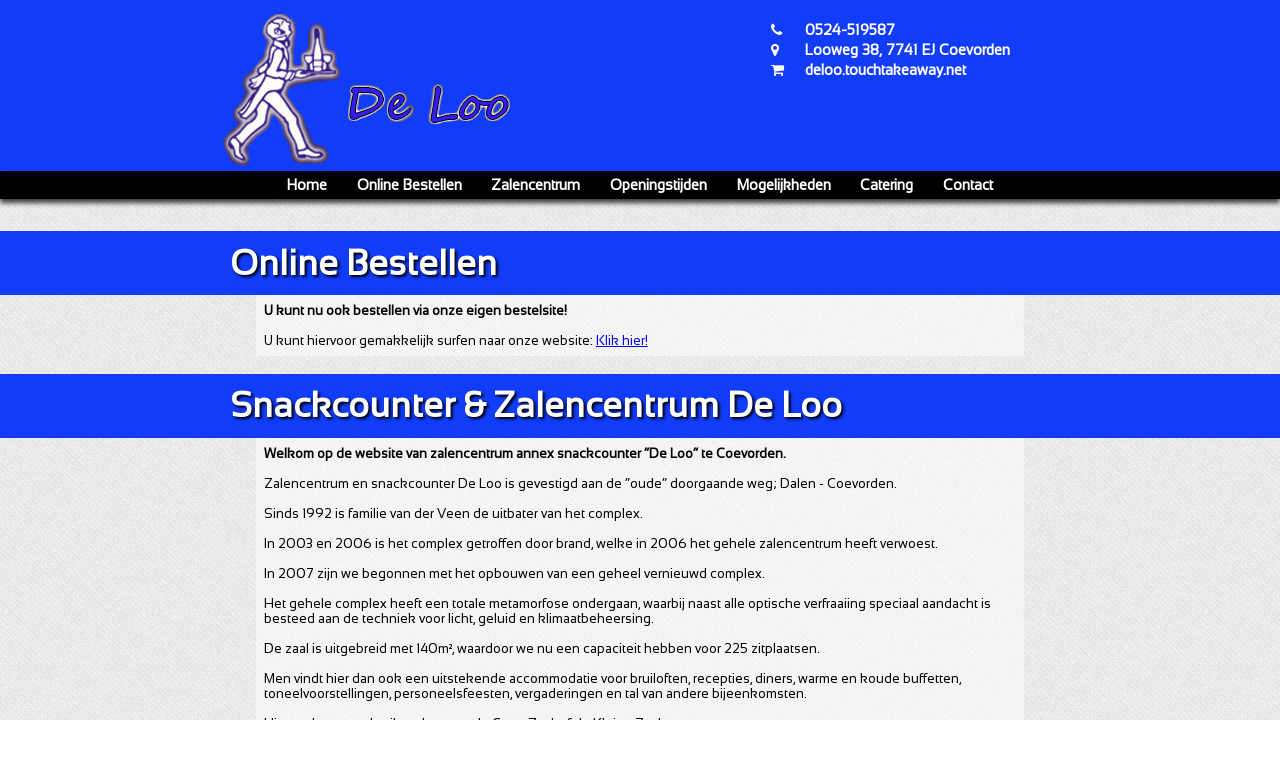

--- FILE ---
content_type: text/html; charset=UTF-8
request_url: http://deloocoevorden.nl/
body_size: 5702
content:
<!DOCTYPE html>
<html lang="nl">
 
 

<head>
	<meta charset="utf-8">
    <title>Snackcounter De Loo</title>
    <link rel="stylesheet" href="style.css">
    <script src="jquery.js"></script>
	<meta charset="UTF-8" name="viewport" content="width=device-width, initial-scale=1.0">
	<link rel="stylesheet" href="fw/css/font-awesome.min.css">
	<link rel="shortcut icon" href="favicon.ico" type="image/x-icon" />
</head>
	
</head>

<body>

<div id = "header_row_1">
		
</div>
	
<div id = "header_row_2">
	<div class = "links">
		<img src = "images/logo.png" class = "sitelogo"></img>
	</div>

	<div class = "rechts">
		
		<table class = "bs_info">
			<tr>
				<td width = "30"><i class="fa fa-phone" aria-hidden="true"></i></td>
				<td>0524-519587</td>
			</tr>
			<tr>
				<td width = "30"><i class="fa fa-map-marker" aria-hidden="true"></i></td>
				<td>Looweg 38, 7741 EJ Coevorden</td>
			</tr>
			<tr>
				<td width = "30"><i class="fa fa-shopping-cart" aria-hidden="true"></i></td>
				<td><a href = "https://deloo.touchtakeaway.net" target="_blank">deloo.touchtakeaway.net</a></td>
			</tr>
			<!--<tr>
				<td width = "30"><i class="fa fa-shopping-cart" aria-hidden="true"></i></td>
				<td><a href = "https://snackbardeloo.bezorgland.nl" target="_blank">www.bezorgland.nl</a></td>
			</tr>-->
		</table>
		
		<table class = "sc_info">
			<tr>
				<td width = "30"><i class="fa fa-phone" aria-hidden="true"></i></td>
				<td>0524-519587</td>
			</tr>
			<tr>
				<td width = "30"><i class="fa fa-shopping-cart" aria-hidden="true"></i></td>
				<td><a href = "https://deloo.touchtakeaway.net" target="_blank">deloo.touchtakeaway.net</a></td>
			</tr>
			<!--<tr>
				<td width = "30"><i class="fa fa-shopping-cart" aria-hidden="true"></i></td>
				<td><a href = "https://snackbardeloo.bezorgland.nl" target="_blank">www.bezorgland.nl</a></td>
			</tr>-->
		</table>
	</div>
</div>
	
<div id = "header_row_3">
	<ul class ="nav">
		<li><a href = "?page=home">Home</a></li>
		<li><a href = "?page=bestellen">Online Bestellen</a></li>
		<li><a href = "?page=zaal">Zalencentrum</a></li>
		<li><a href = "?page=open">Openingstijden</a></li>
		<li><a href = "?page=mogelijk">Mogelijkheden</a></li>
		<li><a href = "?page=catering">Catering</a></li>
		<li><a href = "?page=contact">Contact</a></li>
	</ul>

	<button onclick="showDrop()" class="dropbtn">NAVIGATIE</button>
	<div id="myDropdown" class="dropdown-content">
		<ul class = "dropdownm">
			<li><a href = "?page=home">Home</a></li>
			<li><a href = "?page=bestellen">Online Bestellen</a></li>
			<li><a href = "?page=zaal">Zalencentrum</a></li>
			<li><a href = "?page=open">Openingstijden</a></li>
			<li><a href = "?page=mogelijk">Mogelijkheden</a></li>
			<li><a href = "?page=catering">Catering</a></li>
			<li><a href = "?page=contact">Contact</a></li>		
		</ul>
	</div> 
</div>

<script>

var dbshown = false;

function showDrop()
{
	if(dbshown == false)
	{
		document.getElementById('myDropdown').style.display = "block";
		dbshown = true;
	}
	else
	{
		document.getElementById('myDropdown').style.display = "none";
		dbshown = false;
	}
}

window.onclick = function(e) 
{
	if (!e.target.matches('.dropbtn')) 
	{
		document.getElementById('myDropdown').style.display = "none";
		
		dbshown = false;
		
    }
}
</script>	
	<div id = "content_distancer"></div>
	
	<div id = "content_container">
	
			<div id = "content_header">
		<h1 class = "page_header">Online Bestellen</h1>
	</div>
	
	<div class = "bedrijfinfo">
	<p>
		<strong>U kunt nu ook bestellen via onze eigen bestelsite!</strong><br /><br />
				U kunt hiervoor gemakkelijk surfen naar onze website: <a href="https://deloo.touchtakeaway.net">Klik hier!</a>
	</p>
	</div>
<br />
	<div id = "content_header">
		<h1 class = "page_header">Snackcounter & Zalencentrum De Loo</h1>
	</div>
	
	<div class = "bedrijfinfo">
	<p>
		<strong>Welkom op de website van zalencentrum annex snackcounter “De Loo” te Coevorden.</strong><br /><br />
		Zalencentrum en snackcounter De Loo is gevestigd aan de “oude“ doorgaande weg; Dalen - Coevorden.<br /><br />
		Sinds 1992 is familie van der Veen de uitbater van het complex.<br /><br />
		In 2003 en 2006 is het complex getroffen door brand, welke in 2006 het gehele zalencentrum heeft verwoest.<br /><br />
	
		In 2007 zijn we begonnen met het opbouwen van een geheel vernieuwd complex.<br /><br />
		Het gehele complex heeft een totale metamorfose ondergaan, waarbij naast alle optische verfraaiing speciaal aandacht is besteed aan de techniek voor licht, geluid en klimaatbeheersing.<br /><br />
		De zaal is uitgebreid met 140m&#178;, waardoor we nu een capaciteit hebben voor 225 zitplaatsen.<br /><br />
		Men vindt hier dan ook een uitstekende accommodatie voor bruiloften, recepties, diners, warme en koude buffetten, toneelvoorstellingen, personeelsfeesten, vergaderingen en tal van andere bijeenkomsten.<br /><br />
		Hiertoe kunt u gebruik maken van de Grote Zaal, of de Kleine Zaal.<br /><br />
		<strong>Wij hopen u eens te mogen verwelkomen in ons bedrijf.</strong>
	</p>
	</div>		
	</div>
	
<footer>

<div id = "footer_content_normal">
	
	<div id = "footer_nieuwsbrief">
<!--		Schrijf je in voor de nieuwsbrief:
		
		<form method="post" action="?page=contact">
			<input id = "validatiemail" type="text" name="email" placeholder="voorbeeld@mail.com">
			<input type='submit' value='Verstuur' title='Verstuur'>
		</form>
		<br/>-->
		Gemaakt door: Jeffrey van der Veen
	</div>

</div>

</footer>
</body>
</html>

--- FILE ---
content_type: text/css
request_url: http://deloocoevorden.nl/style.css
body_size: 8505
content:
body
{
	margin: 0;
	background-image: url('images/bg_pattern.png');
	font-family:sansation;
}

#fileToUpload
{
	border: 1px solid black;
	background-color: white;
	border: 1px solid rgb(224, 227, 229);
	padding:2%;
	font-size:1.5vh;
	width: 100%;
	border-radius: 4px;
}

html 
{
	position: relative;
    min-height: 100%;

	width: 100vw;
	max-width:100%;
}

::selection {
  background: black; /* WebKit/Blink Browsers */
  color: white;
}
::-moz-selection {
  background: black; /* Gecko Browsers */
  color: white;
}

.sitelogo
{
	height: auto !important;
	max-width: 100%;
}

@font-face
{
	font-family:sansation;
	src: url('font/sansation.ttf');
}

@font-face
{
	font-family:sansation_bold;
	src: url('font/sansation_bold.ttf');
}

#header_row_1
{
	background-color: black;
	width: 100%;
	margin: 0;
	height: 0.9%;
}

#header_row_2
{
	background-color: rgba(17, 60, 249, 1.0);
	height: 18%;
	width: 100%;
	color: white;
	font-weight: bold;
}

#header_row_2 img
{
	padding-left: 40%;
	height: auto !important;
	max-width: 100%;
}

#header_row_2 .links, .rechts
{
	display: inline-block;
}

#header_row_2 .links
{
	width: 40%;
}

#header_row_2 .rechts
{
	vertical-align: top;
	float: right;
	width: 40%;
	font-size: 1.8vh;
	margin-top: 1.5%;
	height: auto !important;
	max-width: 100%;
}

#header_row_3
{
	height: 5%;
	width: 100%;
	background-color: black;
	-webkit-box-shadow: 0px 4px 5px 0px rgba(0,0,0,0.75);
	-moz-box-shadow: 0px 4px 5px 0px rgba(0,0,0,0.75);
	box-shadow: 0px 4px 5px 0px rgba(0,0,0,0.75);
	border-top:1px solid black;
}

.nav
{
    list-style:none;
    margin:0;
    padding:0;
    text-align:center;
}

.nav li
{
    display:inline;
}
.nav a
{
    display:inline-block;
	padding:0.42%;
	padding-left:1%;
	padding-right:1%;
	text-decoration: none;
	color: white;
	font-weight: bold;
	font-size:2vh;
}

.nav a:hover
{
	background-color: white;
	color: blue;
}

#content_distancer
{
	margin-top: 2.5%;
}

#content_container
{
	width: 100%;
	padding-bottom:150px;
}

#content_header h1
{
	background-color: rgba(17, 60, 249, 1.0);
	font-weight: bold;
	text-shadow: 2px 2px 3px black;
	font-size: 4.8vh;
	font-family:sansation;
	padding: 1%;
	margin: 0;
	color: white;
	padding-left: 18%;
}




.bedrijfinfo
{
	width: 60%;
	background-color: rgba(255, 255, 255, 0.5);
	font-size: 1.8vh;
	margin: auto;
}

.bedrijfinfo p
{
	margin: 0;
	padding: 1%;
}

.openingstijden
{

	padding-left: 2%;
	margin: 0;
	width: 100%;
}

.openingsdag
{
	width: 15%;
	font-weight: bold;
}

#contact_content, #mogelijkheden_content
{
	margin: auto;
	width: 60%;
	background-color: rgba(255, 255, 255, 0.5);
}

.mog_links
{
	display: inline-block;
	width: 20%;
	padding: 1%;
}

.mog_rechts
{
	display: inline-block;
	width: 70%;
	padding-top: 1%;
	vertical-align: top;
	overflow: hidden;
}

.mog_rechts h2
{
	margin: 0;
	font-size:2.5vh;
}

.mog_links li
{
	list-style-type: none;
	float: left;
}

.mog_links ul
{
	margin: 0;
}

.contact_form
{
	padding: 1%;
	font-size: 1.8vh;
	display: inline-block;
	width: 48%;
	vertical-align: top;
}

.mapsinfo
{
	display: inline-block;
	width: 48%;
	vertical-align: top;
	
	font-size: 1.8vh;
}

.mapsinfo iframe
{
	width: 100%;
}

.contact_form input[type=text],  .contact_form textarea
{
	border: 1px solid rgb(224, 227, 229);
	padding:2%;
	font-size:1.5vh;
	width: 100%;
	border-radius: 4px;
}

.contact_form textarea
{
	resize: none;
	overflow:visible;
}

.contact_form textarea:focus
{
	border:1px solid rgba(17, 60, 249, 1.0);
}

.contact_form input[type=text]:focus
{
	border:1px solid rgba(17, 60, 249, 1.0);
}

.contact_form input[type=submit]
{
	border: 0;
	width: auto;
	padding: 1%;
	font-size: 1.5vh;
	font-weight: bold;
	color: blue;
	border: 1px solid rgb(224, 227, 229);
}

.contact_form input[type=submit]:hover
{
	border:1px solid rgba(17, 60, 249, 1.0);
	cursor: pointer;
}

.errorval
{
	background-color: rgba(252, 153, 175, 0.9);
	color: black;
	border: 1px solid red;
	padding: 1%;
	width: 100%;
	margin: auto;
	margin-top: 1%;
}

.passval
{
	background-color: rgba(149, 244, 162, 0.9);
	color: black;
	border: 1px solid green;
	padding: 1%;
	width: 100%;
	margin: auto;
	margin-top: 1%;	
	
}

#myDropdown
{
	display: none;
	position: relative;
	z-index: 1;
}

.dropbtn
{
	width: 100%;
	background-color: black;
	color: white;
	margin: 0;
	border: 0;
	display: none;
	font-size: 3vh;
}

.dropbtn:focus
{
	outline: none;
}

.dropbtn:hover
{
	cursor: pointer;
}

.dropdownm
{
	list-style-type: none;
	width: 100%;
	margin: 0;
	padding: 0;
}

.dropdownm a
{
	color: white;
	text-decoration: none;
	width: 100%;
	display: block;
}

.dropdownm li
{
	border-top: 1px solid blue;
	padding:0.7%;
	text-align: center;
	background-color: black;
}

footer 
{

    left:0;
    bottom: 0;
	height: 120px;
    width:100%;
    background-color:black;
	font-size:1.5vh;
	border-top: 5px solid rgba(17, 60, 249, 1.0);
	overflow: hidden;
	position:absolute;
}

#footer_content_normal
{
	margin-bottom: 0.5%;
	text-align: center;
}

#footer_nieuwsbrief
{
	color: white;
	margin: auto;
	margin-top:1.1%;
	font-size: 1.6vh;
}

#footer_nieuwsbrief input[type=text]
{
	border: 1px solid rgb(224, 227, 229);
	padding:0.3%;
	font-size:1.5vh;
	border-radius: 4px;
}

#footer_nieuwsbrief input[type=text]:focus
{
	border: 1px solid rgba(17, 60, 249, 1.0);
}

#footer_nieuwsbrief input[type=submit]
{
	border: 0;
	width: auto;
	padding: 0.3%;
	font-size: 1.5vh;
	font-weight: bold;
	color: blue;
	border: 1px solid rgb(224, 227, 229);
	border-radius: 4px;
}

#footer_nieuwsbrief input[type=submit]:hover
{
	border:1px solid rgba(17, 60, 249, 1.0);
	cursor: pointer;
}

.sc_info
{
	display: none;
}

.bs_info a, .sc_info a
{
	color: white;
	text-decoration: none;

}

.tblink a
{
	color: black;
	text-decoration: none;
	font-weight: bold;
}

.tblink a:hover
{
	text-decoration: underline;
	cursor: pointer;
	color: rgba(17, 60, 249, 1.0);
}

.bs_info
{
	font-size: 2vh;
}

.bs_info a:hover
{
	color: lightgrey;
	cursor:pointer;
}

.mog_links
{
	display: inline-block;

	padding: 1%;
}

.mog_rechts
{
	display: inline-block;

	padding-top: 1%;
	vertical-align: top;
	overflow: hidden;
	font-size: 2vh;
}

.mog_rechts h2, .mog_rechts h3
{
	margin: 0;
	font-size:2.5vh;
	margin-bottom:1%;
}

.mog_rechts h3
{
	font-size: 2vh;
	text-decoration: underline;
}

.tlijn
{
	width: 80%;
	height:1px;
	background-color: lightgrey;
	margin-top:3%;
	margin-bottom:3%;
}

.mog_links button
{
	width: 150px;
	padding:2%;
	border: 1px solid lightgrey;
	font-size: 1.5vh;
	color: grey;
}

.mog_links button:focus
{
	border:1px solid rgba(17, 60, 249, 1.0);
	color: black;
}

.mog_links button:hover
{
	border:1px solid rgba(17, 60, 249, 1.0);
}

.mog_links li
{
	list-style-type: none;
}

.mog_links ul
{
	margin: 0;
}

@media screen and (max-width: 1020px)
{
	.mog_links
	{
		float: none;
		width: auto;
		margin-right: 0;
	}
	
	.mog_rechts
	{
		padding-left:8%;
	}
	
	#mogelijkheden_content
	{
		width: 100%;
	}
}

.mog_rechts p
{
	font-size:1.5vh;
	padding: 0;
	margin: 0;
	padding-top:0.2%;
	padding-bottom:1.3%;
}

.mog_rechts a
{
	color: black;
	text-decoration: none;
}

.mog_rechts a:hover
{
	color: rgb(80, 177, 196);
}

@media screen and (max-width: 1350px) 
{
	.mapsinfo
	{
		display: none;
	}
}

@media screen and (max-width: 480px) 
{
	img
	{
		width: 90%;
		height: 100%;
	}
    footer 
	{
        height: 70px;
    }

	#content_container
	{
		padding-bottom:100px;
	}

	.bedrijfinfo
	{
		width: 100%;
	}
	
	#mogelijkheden_content
	{
		width: 100%;
	}
	
	.bedrijfinfo p
	{
		padding: 3%;
	}
	
	#content_header h1
	{
		padding-left: 2%;
	}
	
	.nav
	{
		display: none;
	}
	
	.dropbtn
	{
		display: block;
	}
	
	.bs_info
	{
		display: none;
	}
	
	.sc_info
	{
		display: block;
	}
	
	#contact_content
	{
		width: 100%;

	}
	
	.contact_form
	{
		display: block;
		width: 100%;
	}
	
	.errorval, .passval
	{
		width: 97%;
	}
}